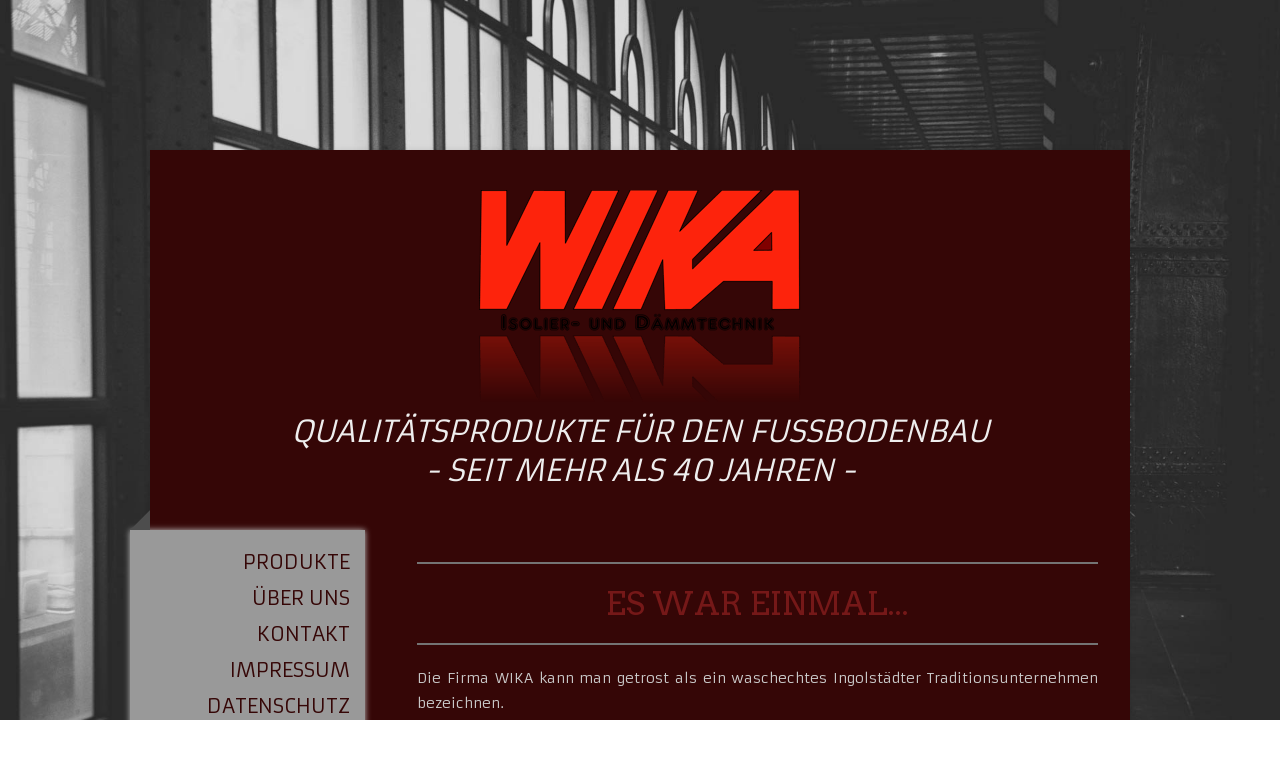

--- FILE ---
content_type: text/html; charset=UTF-8
request_url: https://www.wikagmbh.de/%C3%BCber-uns/
body_size: 11450
content:
<!DOCTYPE html>
<html lang="de-DE"><head>
    <meta charset="utf-8"/>
    <link rel="dns-prefetch preconnect" href="https://u.jimcdn.com/" crossorigin="anonymous"/>
<link rel="dns-prefetch preconnect" href="https://assets.jimstatic.com/" crossorigin="anonymous"/>
<link rel="dns-prefetch preconnect" href="https://image.jimcdn.com" crossorigin="anonymous"/>
<link rel="dns-prefetch preconnect" href="https://fonts.jimstatic.com" crossorigin="anonymous"/>
<meta name="viewport" content="width=device-width, initial-scale=1"/>
<meta http-equiv="X-UA-Compatible" content="IE=edge"/>
<meta name="description" content=""/>
<meta name="robots" content="index, follow, archive"/>
<meta property="st:section" content=""/>
<meta name="generator" content="Jimdo Creator"/>
<meta name="twitter:title" content="HOME"/>
<meta name="twitter:description" content="Die Firma WIKA kann man getrost als ein waschechtes Ingolstädter Traditionsunternehmen bezeichnen. 1974 gründete Klaus Wismer, seineszeichens ehemaliges Mitglied im deutschen Normenausschuss für Bauwesen, sein eigenes Unternehmen - die Firma WIKA. Grundprinzipien bei der Führung seiner Geschäfte waren stets dem Kunden die bestmögliche Produktqualität zu bieten sowie ihm jederzeit mit Rat und Tat zur Seite zu stehen. Eine gehörige Portion marktorientiertes Denken, umfangreiches technisches Know-how und jahrelange Erfahrung führten schnell dazu das Herr Wismer und seine WIKA in den Bereichen Bauwerksabdichtung, Schall- und Wärmeschutz sowie Hochbau buchstäblich &quot;in aller Munde waren&quot;."/>
<meta name="twitter:card" content="summary_large_image"/>
<meta property="og:url" content="http://www.wikagmbh.de/über-uns/"/>
<meta property="og:title" content="HOME"/>
<meta property="og:description" content="Die Firma WIKA kann man getrost als ein waschechtes Ingolstädter Traditionsunternehmen bezeichnen. 1974 gründete Klaus Wismer, seineszeichens ehemaliges Mitglied im deutschen Normenausschuss für Bauwesen, sein eigenes Unternehmen - die Firma WIKA. Grundprinzipien bei der Führung seiner Geschäfte waren stets dem Kunden die bestmögliche Produktqualität zu bieten sowie ihm jederzeit mit Rat und Tat zur Seite zu stehen. Eine gehörige Portion marktorientiertes Denken, umfangreiches technisches Know-how und jahrelange Erfahrung führten schnell dazu das Herr Wismer und seine WIKA in den Bereichen Bauwerksabdichtung, Schall- und Wärmeschutz sowie Hochbau buchstäblich &quot;in aller Munde waren&quot;."/>
<meta property="og:type" content="website"/>
<meta property="og:locale" content="de_DE"/>
<meta property="og:site_name" content="WIKA Isolier- und Dämmtechnik GmbH - Abdichtung - Schallschutz - Holhraumboden"/>
<meta name="twitter:image" content="https://image.jimcdn.com/cdn-cgi/image//app/cms/storage/image/path/s45f9b5d33bb0292e/backgroundarea/i5194b6c26e58458b/version/1500538068/image.jpg"/>
<meta property="og:image" content="https://image.jimcdn.com/cdn-cgi/image//app/cms/storage/image/path/s45f9b5d33bb0292e/backgroundarea/i5194b6c26e58458b/version/1500538068/image.jpg"/>
<meta property="og:image:width" content="2000"/>
<meta property="og:image:height" content="1500"/>
<meta property="og:image:secure_url" content="https://image.jimcdn.com/cdn-cgi/image//app/cms/storage/image/path/s45f9b5d33bb0292e/backgroundarea/i5194b6c26e58458b/version/1500538068/image.jpg"/><title>HOME - WIKA Isolier- und Dämmtechnik GmbH - Abdichtung - Schallschutz - Holhraumboden</title>
<link rel="icon" type="image/png" href="[data-uri]"/>
    
<link rel="canonical" href="https://www.wikagmbh.de/über-uns/"/>

        <script src="https://assets.jimstatic.com/ckies.js.7c38a5f4f8d944ade39b.js"></script>

        <script src="https://assets.jimstatic.com/cookieControl.js.b05bf5f4339fa83b8e79.js"></script>
    <script>window.CookieControlSet.setToNormal();</script>

    <style>html,body{margin:0}.hidden{display:none}.n{padding:5px}#cc-website-title a {text-decoration: none}.cc-m-image-align-1{text-align:left}.cc-m-image-align-2{text-align:right}.cc-m-image-align-3{text-align:center}</style>

        <link href="https://u.jimcdn.com/cms/o/s45f9b5d33bb0292e/layout/dm_a7e206a903a338138b1ede61497b8533/css/layout.css?t=1547644336" rel="stylesheet" type="text/css" id="jimdo_layout_css"/>
<script>     /* <![CDATA[ */     /*!  loadCss [c]2014 @scottjehl, Filament Group, Inc.  Licensed MIT */     window.loadCSS = window.loadCss = function(e,n,t){var r,l=window.document,a=l.createElement("link");if(n)r=n;else{var i=(l.body||l.getElementsByTagName("head")[0]).childNodes;r=i[i.length-1]}var o=l.styleSheets;a.rel="stylesheet",a.href=e,a.media="only x",r.parentNode.insertBefore(a,n?r:r.nextSibling);var d=function(e){for(var n=a.href,t=o.length;t--;)if(o[t].href===n)return e.call(a);setTimeout(function(){d(e)})};return a.onloadcssdefined=d,d(function(){a.media=t||"all"}),a};     window.onloadCSS = function(n,o){n.onload=function(){n.onload=null,o&&o.call(n)},"isApplicationInstalled"in navigator&&"onloadcssdefined"in n&&n.onloadcssdefined(o)}     /* ]]> */ </script>     <script>
// <![CDATA[
onloadCSS(loadCss('https://assets.jimstatic.com/web.css.cba479cb7ca5b5a1cac2a1ff8a34b9db.css') , function() {
    this.id = 'jimdo_web_css';
});
// ]]>
</script>
<link href="https://assets.jimstatic.com/web.css.cba479cb7ca5b5a1cac2a1ff8a34b9db.css" rel="preload" as="style"/>
<noscript>
<link href="https://assets.jimstatic.com/web.css.cba479cb7ca5b5a1cac2a1ff8a34b9db.css" rel="stylesheet"/>
</noscript>
    <script>
    //<![CDATA[
        var jimdoData = {"isTestserver":false,"isLcJimdoCom":false,"isJimdoHelpCenter":false,"isProtectedPage":false,"cstok":"","cacheJsKey":"e833f1baa996144c3a8da68ad431e0a1195ccd4f","cacheCssKey":"e833f1baa996144c3a8da68ad431e0a1195ccd4f","cdnUrl":"https:\/\/assets.jimstatic.com\/","minUrl":"https:\/\/assets.jimstatic.com\/app\/cdn\/min\/file\/","authUrl":"https:\/\/a.jimdo.com\/","webPath":"https:\/\/www.wikagmbh.de\/","appUrl":"https:\/\/a.jimdo.com\/","cmsLanguage":"de_DE","isFreePackage":false,"mobile":false,"isDevkitTemplateUsed":true,"isTemplateResponsive":true,"websiteId":"s45f9b5d33bb0292e","pageId":1949172424,"packageId":2,"shop":{"deliveryTimeTexts":{"1":"1 - 3 Tage Lieferzeit","2":"3 - 5 Tage Lieferzeit","3":"5 - 8 Tage Lieferzeit"},"checkoutButtonText":"Zur Kasse","isReady":false,"currencyFormat":{"pattern":"#,##0.00 \u00a4","convertedPattern":"#,##0.00 $","symbols":{"GROUPING_SEPARATOR":".","DECIMAL_SEPARATOR":",","CURRENCY_SYMBOL":"\u20ac"}},"currencyLocale":"de_DE"},"tr":{"gmap":{"searchNotFound":"Die angegebene Adresse konnte nicht gefunden werden.","routeNotFound":"Die Anfahrtsroute konnte nicht berechnet werden. M\u00f6gliche Gr\u00fcnde: Die Startadresse ist zu ungenau oder zu weit von der Zieladresse entfernt."},"shop":{"checkoutSubmit":{"next":"N\u00e4chster Schritt","wait":"Bitte warten"},"paypalError":"Da ist leider etwas schiefgelaufen. Bitte versuche es erneut!","cartBar":"Zum Warenkorb","maintenance":"Dieser Shop ist vor\u00fcbergehend leider nicht erreichbar. Bitte probieren Sie es sp\u00e4ter noch einmal.","addToCartOverlay":{"productInsertedText":"Der Artikel wurde dem Warenkorb hinzugef\u00fcgt.","continueShoppingText":"Weiter einkaufen","reloadPageText":"neu laden"},"notReadyText":"Dieser Shop ist noch nicht vollst\u00e4ndig eingerichtet.","numLeftText":"Mehr als {:num} Exemplare dieses Artikels sind z.Z. leider nicht verf\u00fcgbar.","oneLeftText":"Es ist leider nur noch ein Exemplar dieses Artikels verf\u00fcgbar."},"common":{"timeout":"Es ist ein Fehler aufgetreten. Die von dir ausgew\u00e4hlte Aktion wurde abgebrochen. Bitte versuche es in ein paar Minuten erneut."},"form":{"badRequest":"Es ist ein Fehler aufgetreten: Die Eingaben konnten leider nicht \u00fcbermittelt werden. Bitte versuche es sp\u00e4ter noch einmal!"}},"jQuery":"jimdoGen002","isJimdoMobileApp":false,"bgConfig":{"id":156940724,"type":"picture","options":{"fixed":true},"images":[{"id":9176131024,"url":"https:\/\/image.jimcdn.com\/cdn-cgi\/image\/\/app\/cms\/storage\/image\/path\/s45f9b5d33bb0292e\/backgroundarea\/i5194b6c26e58458b\/version\/1500538068\/image.jpg","altText":""}]},"bgFullscreen":null,"responsiveBreakpointLandscape":767,"responsiveBreakpointPortrait":480,"copyableHeadlineLinks":false,"tocGeneration":false,"googlemapsConsoleKey":false,"loggingForAnalytics":false,"loggingForPredefinedPages":false,"isFacebookPixelIdEnabled":false,"userAccountId":"d187a9b6-6a39-4e1e-9e37-a1c3208af6aa"};
    // ]]>
</script>

     <script> (function(window) { 'use strict'; var regBuff = window.__regModuleBuffer = []; var regModuleBuffer = function() { var args = [].slice.call(arguments); regBuff.push(args); }; if (!window.regModule) { window.regModule = regModuleBuffer; } })(window); </script>
    <script src="https://assets.jimstatic.com/web.js.24f3cfbc36a645673411.js" async="true"></script>
    <script src="https://assets.jimstatic.com/at.js.62588d64be2115a866ce.js"></script>
    
</head>

<body class="body cc-page j-m-gallery-styles j-m-video-styles j-m-hr-styles j-m-header-styles j-m-text-styles j-m-emotionheader-styles j-m-htmlCode-styles j-m-rss-styles j-m-form-styles j-m-table-styles j-m-textWithImage-styles j-m-downloadDocument-styles j-m-imageSubtitle-styles j-m-flickr-styles j-m-googlemaps-styles j-m-blogSelection-styles j-m-comment-styles-disabled j-m-jimdo-styles j-m-profile-styles j-m-guestbook-styles j-m-promotion-styles j-m-twitter-styles j-m-hgrid-styles j-m-shoppingcart-styles j-m-catalog-styles j-m-product-styles-disabled j-m-facebook-styles j-m-sharebuttons-styles j-m-formnew-styles j-m-callToAction-styles j-m-turbo-styles j-m-spacing-styles j-m-googleplus-styles j-m-dummy-styles j-m-search-styles j-m-booking-styles j-m-socialprofiles-styles j-footer-styles cc-pagemode-default cc-content-parent" id="page-1949172424">

<div id="cc-inner" class="cc-content-parent">

  <!-- _mobile-navigation.sass -->
  <input type="checkbox" id="jtpl-mobile-navigation__checkbox"/><!-- END _mobile-navigation.sass --><!-- _main.sass --><div class="jtpl-main cc-content-parent">

    <div class="jtpl-background-area" background-area=""></div>

    <div class="jtpl-container content-options-box alignment-options cc-content-parent">

      <!-- _mobile-navigation.sass -->
      <nav class="jtpl-mobile-navigation"><div class="jtpl-mobile-navigation__top-bar">
          <label for="jtpl-mobile-navigation__checkbox" class="jtpl-mobile-navigation__label">
            <span class="jtpl-mobile-navigation__borders navigation-colors__menu-icon"></span>
          </label>
        </div>
        <div class="jtpl-mobile-navigation__inner navigation-colors">
          <div data-container="navigation"><div class="j-nav-variant-nested"><ul class="cc-nav-level-0 j-nav-level-0"><li id="cc-nav-view-1949172524" class="jmd-nav__list-item-0 j-nav-has-children"><a href="/" data-link-title="Produkte">Produkte</a><span data-navi-toggle="cc-nav-view-1949172524" class="jmd-nav__toggle-button"></span><ul class="cc-nav-level-1 j-nav-level-1"><li id="cc-nav-view-1950172324" class="jmd-nav__list-item-1 j-nav-has-children"><a href="/produkte/abdichtung/" data-link-title="ABDICHTUNG">ABDICHTUNG</a><span data-navi-toggle="cc-nav-view-1950172324" class="jmd-nav__toggle-button"></span><ul class="cc-nav-level-2 j-nav-level-2"><li id="cc-nav-view-1950172824" class="jmd-nav__list-item-2"><a href="/produkte/abdichtung/umodan-ws/" data-link-title="Umodan WS">Umodan WS</a></li><li id="cc-nav-view-1950172924" class="jmd-nav__list-item-2"><a href="/produkte/abdichtung/umodan-pe3-v2/" data-link-title="Umodan PE3-V2">Umodan PE3-V2</a></li><li id="cc-nav-view-1950173124" class="jmd-nav__list-item-2"><a href="/produkte/abdichtung/umodan-3plus/" data-link-title="Umodan 3Plus">Umodan 3Plus</a></li><li id="cc-nav-view-2705613124" class="jmd-nav__list-item-2"><a href="/produkte/abdichtung/umodan-pe3/" data-link-title="Umodan PE3">Umodan PE3</a></li><li id="cc-nav-view-2705613224" class="jmd-nav__list-item-2"><a href="/produkte/abdichtung/umodan-super/" data-link-title="Umodan Super">Umodan Super</a></li></ul></li><li id="cc-nav-view-1950173224" class="jmd-nav__list-item-1 j-nav-has-children"><a href="/produkte/schallschutz/" data-link-title="SCHALLSCHUTZ">SCHALLSCHUTZ</a><span data-navi-toggle="cc-nav-view-1950173224" class="jmd-nav__toggle-button"></span><ul class="cc-nav-level-2 j-nav-level-2"><li id="cc-nav-view-1950177524" class="jmd-nav__list-item-2"><a href="/produkte/schallschutz/wikazell-super/" data-link-title="Wikazell Super">Wikazell Super</a></li><li id="cc-nav-view-1950177424" class="jmd-nav__list-item-2"><a href="/produkte/schallschutz/wikazell-super-profiliert/" data-link-title="Wikazell Super profiliert">Wikazell Super profiliert</a></li><li id="cc-nav-view-1950180824" class="jmd-nav__list-item-2"><a href="/produkte/schallschutz/wikagum/" data-link-title="Wikagum">Wikagum</a></li><li id="cc-nav-view-1950180924" class="jmd-nav__list-item-2"><a href="/produkte/schallschutz/rippenpappe-n/" data-link-title="Rippenpappe N">Rippenpappe N</a></li><li id="cc-nav-view-2705613824" class="jmd-nav__list-item-2"><a href="/produkte/schallschutz/wikamat/" data-link-title="Wikamat">Wikamat</a></li></ul></li><li id="cc-nav-view-1950172424" class="jmd-nav__list-item-1"><a href="/produkte/hohlraumboden/" data-link-title="HOHLRAUMBODEN">HOHLRAUMBODEN</a></li><li id="cc-nav-view-1950172524" class="jmd-nav__list-item-1 j-nav-has-children"><a href="/produkte/estrich-zubehör/" data-link-title="ESTRICH-ZUBEHÖR">ESTRICH-ZUBEHÖR</a><span data-navi-toggle="cc-nav-view-1950172524" class="jmd-nav__toggle-button"></span><ul class="cc-nav-level-2 j-nav-level-2"><li id="cc-nav-view-1950174924" class="jmd-nav__list-item-2"><a href="/produkte/estrich-zubehör/umodan-esp/" data-link-title="Umodan ESP">Umodan ESP</a></li><li id="cc-nav-view-1950175924" class="jmd-nav__list-item-2"><a href="/produkte/estrich-zubehör/wikaflor/" data-link-title="Wikaflor">Wikaflor</a></li><li id="cc-nav-view-1950175024" class="jmd-nav__list-item-2"><a href="/produkte/estrich-zubehör/wikafol/" data-link-title="Wikafol">Wikafol</a></li><li id="cc-nav-view-1950175624" class="jmd-nav__list-item-2"><a href="/produkte/estrich-zubehör/estrich-abstellwinkel/" data-link-title="Estrich - Abstellwinkel">Estrich - Abstellwinkel</a></li><li id="cc-nav-view-1950175524" class="jmd-nav__list-item-2"><a href="/produkte/estrich-zubehör/graupappe/" data-link-title="Graupappe">Graupappe</a></li><li id="cc-nav-view-1950175124" class="jmd-nav__list-item-2"><a href="/produkte/estrich-zubehör/wika-well-randstreifen/" data-link-title="WIKA Well-Randstreifen">WIKA Well-Randstreifen</a></li><li id="cc-nav-view-1950176724" class="jmd-nav__list-item-2"><a href="/produkte/estrich-zubehör/wika-ps-t-profil/" data-link-title="WIKA PS-T Profil">WIKA PS-T Profil</a></li></ul></li></ul></li><li id="cc-nav-view-1949172424" class="jmd-nav__list-item-0 cc-nav-current j-nav-current jmd-nav__item--current"><a href="/über-uns/" data-link-title="Über uns" class="cc-nav-current j-nav-current jmd-nav__link--current">Über uns</a></li><li id="cc-nav-view-1950152024" class="jmd-nav__list-item-0"><a href="/kontakt/" data-link-title="Kontakt">Kontakt</a></li><li id="cc-nav-view-1950160024" class="jmd-nav__list-item-0"><a href="/impressum/" data-link-title="Impressum">Impressum</a></li><li id="cc-nav-view-2754204924" class="jmd-nav__list-item-0"><a href="/datenschutz/" data-link-title="Datenschutz">Datenschutz</a></li></ul></div></div>
        </div>
      </nav><!-- END _mobile-navigation.sass --><!-- _header.sass --><header class="jtpl-header"><div class="jtpl-logo"><div id="cc-website-logo" class="cc-single-module-element"><div id="cc-m-13443180124" class="j-module n j-imageSubtitle"><div class="cc-m-image-container"><figure class="cc-imagewrapper cc-m-image-align-3">
<a href="https://www.wikagmbh.de/" target="_self"><img srcset="https://image.jimcdn.com/cdn-cgi/image/width=320%2Cheight=10000%2Cfit=contain%2Cformat=png%2C/app/cms/storage/image/path/s45f9b5d33bb0292e/image/i9e2f25fca6528f3a/version/1500890729/image.png 320w, https://image.jimcdn.com/cdn-cgi/image/width=322%2Cheight=10000%2Cfit=contain%2Cformat=png%2C/app/cms/storage/image/path/s45f9b5d33bb0292e/image/i9e2f25fca6528f3a/version/1500890729/image.png 322w, https://image.jimcdn.com/cdn-cgi/image/width=640%2Cheight=10000%2Cfit=contain%2Cformat=png%2C/app/cms/storage/image/path/s45f9b5d33bb0292e/image/i9e2f25fca6528f3a/version/1500890729/image.png 640w, https://image.jimcdn.com/cdn-cgi/image/width=644%2Cheight=10000%2Cfit=contain%2Cformat=png%2C/app/cms/storage/image/path/s45f9b5d33bb0292e/image/i9e2f25fca6528f3a/version/1500890729/image.png 644w" sizes="(min-width: 322px) 322px, 100vw" id="cc-m-imagesubtitle-image-13443180124" src="https://image.jimcdn.com/cdn-cgi/image/width=322%2Cheight=10000%2Cfit=contain%2Cformat=png%2C/app/cms/storage/image/path/s45f9b5d33bb0292e/image/i9e2f25fca6528f3a/version/1500890729/image.png" alt="WIKA Isolier- und Dämmtechnik GmbH - Abdichtung - Schallschutz - Holhraumboden" class="" data-src-width="1706" data-src-height="1128" data-src="https://image.jimcdn.com/cdn-cgi/image/width=322%2Cheight=10000%2Cfit=contain%2Cformat=png%2C/app/cms/storage/image/path/s45f9b5d33bb0292e/image/i9e2f25fca6528f3a/version/1500890729/image.png" data-image-id="8548043224"/></a>    

</figure>
</div>
<div class="cc-clear"></div>
<script id="cc-m-reg-13443180124">// <![CDATA[

    window.regModule("module_imageSubtitle", {"data":{"imageExists":true,"hyperlink":"","hyperlink_target":"","hyperlinkAsString":"","pinterest":"0","id":13443180124,"widthEqualsContent":"0","resizeWidth":"322","resizeHeight":213},"id":13443180124});
// ]]>
</script></div></div></div>
        <div id="cc-website-title" class="cc-single-module-element"><div id="cc-m-13443180224" class="j-module n j-header"><a href="https://www.wikagmbh.de/"><span class="cc-within-single-module-element j-website-title-content" id="cc-m-header-13443180224">Qualitätsprodukte für den Fußbodenbau<br/>- seit mehr als 40 Jahren -</span></a></div></div>
      </header><!-- END _header.sass --><!-- _section-main.sass --><section class="jtpl-section-main cc-content-parent"><!-- _navigation.sass --><nav class="jtpl-navigation navigation-colors"><div data-container="navigation"><div class="j-nav-variant-nested"><ul class="cc-nav-level-0 j-nav-level-0"><li id="cc-nav-view-1949172524" class="jmd-nav__list-item-0 j-nav-has-children"><a href="/" data-link-title="Produkte">Produkte</a><span data-navi-toggle="cc-nav-view-1949172524" class="jmd-nav__toggle-button"></span></li><li id="cc-nav-view-1949172424" class="jmd-nav__list-item-0 cc-nav-current j-nav-current jmd-nav__item--current"><a href="/über-uns/" data-link-title="Über uns" class="cc-nav-current j-nav-current jmd-nav__link--current">Über uns</a></li><li id="cc-nav-view-1950152024" class="jmd-nav__list-item-0"><a href="/kontakt/" data-link-title="Kontakt">Kontakt</a></li><li id="cc-nav-view-1950160024" class="jmd-nav__list-item-0"><a href="/impressum/" data-link-title="Impressum">Impressum</a></li><li id="cc-nav-view-2754204924" class="jmd-nav__list-item-0"><a href="/datenschutz/" data-link-title="Datenschutz">Datenschutz</a></li></ul></div></div>
        </nav><!-- END _navigation.sass --><section class="jtpl-content content-options-inner cc-content-parent"><div id="content_area" data-container="content"><div id="content_start"></div>
        
        <div id="cc-matrix-2528981424"><div id="cc-m-15322253224" class="j-module n j-hr ">    <hr/>
</div><div id="cc-m-9540850224" class="j-module n j-header "><h2 class="" id="cc-m-header-9540850224">es war einmal...</h2></div><div id="cc-m-15322253324" class="j-module n j-hr ">    <hr/>
</div><div id="cc-m-15322267324" class="j-module n j-text "><p style="text-align: justify;">
    <span style="font-size: 14px;">Die Firma WIKA kann man getrost als ein waschechtes Ingolstädter Traditionsunternehmen bezeichnen.</span>
</p>

<p style="text-align: justify;">
     
</p>

<p style="text-align: justify;">
    <span style="font-size: 14px;">1974 gründete Klaus Wismer, seineszeichens ehemaliges Mitglied im deutschen Normenausschuss für Bauwesen, sein eigenes Unternehmen - die Firma <span style="color: #ff0000;"><strong>WIKA</strong></span>.</span>
</p>

<p style="text-align: justify;">
    <span style="font-size: 14px;">Grundprinzipien bei der Führung seiner Geschäfte waren stets dem Kunden die bestmögliche Produktqualität zu bieten sowie ihm  jederzeit mit Rat und Tat zur
    Seite zu stehen.</span>
</p>

<p style="text-align: justify;">
     
</p>

<p style="text-align: justify;">
    <span style="font-size: 14px;">Eine gehörige Portion marktorientiertes Denken, umfangreiches technisches Know-how und jahrelange Erfahrung führten schnell dazu das Herr Wismer und seine WIKA in
    den Bereichen Bauwerksabdichtung, Schall- und Wärmeschutz sowie Hochbau buchstäblich "in aller Munde waren".</span>
</p></div><div id="cc-m-15324528424" class="j-module n j-hr ">    <hr/>
</div><div id="cc-m-9940231124" class="j-module n j-hgrid ">    <div class="cc-m-hgrid-column last" style="width: 100%;">
        <div id="cc-matrix-2678470824"><div id="cc-m-15324529724" class="j-module n j-spacing ">
    <div class="cc-m-spacer" style="height: 25px;">
    
</div>

</div><div id="cc-m-15324527724" class="j-module n j-imageSubtitle "><figure class="cc-imagewrapper cc-m-image-align-3">
<img srcset="https://image.jimcdn.com/cdn-cgi/image/width=320%2Cheight=10000%2Cfit=contain%2Cformat=png%2C/app/cms/storage/image/path/s45f9b5d33bb0292e/image/if11915deeb98dc47/version/1547732720/image.png 320w, https://image.jimcdn.com/cdn-cgi/image/width=493%2Cheight=10000%2Cfit=contain%2Cformat=png%2C/app/cms/storage/image/path/s45f9b5d33bb0292e/image/if11915deeb98dc47/version/1547732720/image.png 493w, https://image.jimcdn.com/cdn-cgi/image/width=640%2Cheight=10000%2Cfit=contain%2Cformat=png%2C/app/cms/storage/image/path/s45f9b5d33bb0292e/image/if11915deeb98dc47/version/1547732720/image.png 640w, https://image.jimcdn.com/cdn-cgi/image/width=960%2Cheight=10000%2Cfit=contain%2Cformat=png%2C/app/cms/storage/image/path/s45f9b5d33bb0292e/image/if11915deeb98dc47/version/1547732720/image.png 960w, https://image.jimcdn.com/cdn-cgi/image/width=986%2Cheight=10000%2Cfit=contain%2Cformat=png%2C/app/cms/storage/image/path/s45f9b5d33bb0292e/image/if11915deeb98dc47/version/1547732720/image.png 986w" sizes="(min-width: 493px) 493px, 100vw" id="cc-m-imagesubtitle-image-15324527724" src="https://image.jimcdn.com/cdn-cgi/image/width=493%2Cheight=10000%2Cfit=contain%2Cformat=png%2C/app/cms/storage/image/path/s45f9b5d33bb0292e/image/if11915deeb98dc47/version/1547732720/image.png" alt="" class="" data-src-width="3265" data-src-height="1907" data-src="https://image.jimcdn.com/cdn-cgi/image/width=493%2Cheight=10000%2Cfit=contain%2Cformat=png%2C/app/cms/storage/image/path/s45f9b5d33bb0292e/image/if11915deeb98dc47/version/1547732720/image.png" data-image-id="9669784924"/>    

</figure>

<div class="cc-clear"></div>
<script id="cc-m-reg-15324527724">// <![CDATA[

    window.regModule("module_imageSubtitle", {"data":{"imageExists":true,"hyperlink":"","hyperlink_target":"","hyperlinkAsString":"","pinterest":"0","id":15324527724,"widthEqualsContent":"0","resizeWidth":"493","resizeHeight":288},"id":15324527724});
// ]]>
</script></div><div id="cc-m-15324529124" class="j-module n j-spacing ">
    <div class="cc-m-spacer" style="height: 25px;">
    
</div>

</div></div>    </div>
    
<div class="cc-m-hgrid-overlay" data-display="cms-only"></div>

<br class="cc-clear"/>

</div><div id="cc-m-15322330224" class="j-module n j-text "><p>
    <span style="font-size: 14px;">Mittlerweile ist natürlich das ein oder andere Jährchen vergangen, die Branche selbst - und natürlich auch die Firma WIKA - hat sich verändert und weiterentwickelt,
    an einigen Prinzipien halten wir allerdings stets fest:</span>
</p></div><div id="cc-m-15322514124" class="j-module n j-spacing ">
    <div class="cc-m-spacer" style="height: 30px;">
    
</div>

</div><div id="cc-m-15322353624" class="j-module n j-hr ">    <hr/>
</div><div id="cc-m-15322353724" class="j-module n j-header "><h3 class="" id="cc-m-header-15322353724">spezialisierung &amp; kompetenz</h3></div><div id="cc-m-15322354024" class="j-module n j-hr ">    <hr/>
</div><div id="cc-m-15322354624" class="j-module n j-text "><p style="text-align: justify;">
    E<span style="font-size: 14px;">s gehört zu unserer Philosopie ausschießlich Produkte zu vertreiben die der bestmöglichen Qualität entsprechen. Diese Produkte sollen vor allen Dingen dort zum
    Einsatz kommen können, wo andere Produkte den Anforderungen bereits nicht mehr standhalten können.</span>
</p>

<p style="text-align: justify;">
    <span style="font-size: 14px;">Wir kennen unsere Produkte genau, wissen was sie können und sind so stets in der Lage Architekten, Ingenieuren oder auch Verarbeitern fundierte Beratung zu
    gewährleisten.</span>
</p></div><div id="cc-m-15322363524" class="j-module n j-spacing ">
    <div class="cc-m-spacer" style="height: 30px;">
    
</div>

</div><div id="cc-m-15322363824" class="j-module n j-hr ">    <hr/>
</div><div id="cc-m-15322364224" class="j-module n j-header "><h3 class="" id="cc-m-header-15322364224">Innovation &amp; tradition</h3></div><div id="cc-m-15322364824" class="j-module n j-hr ">    <hr/>
</div><div id="cc-m-15322365224" class="j-module n j-text "><p style="text-align: center;">
    <strong><span style="color: #666666;"><em>Die Mischung macht's!</em></span></strong>
</p>

<p>
     
</p>

<p style="text-align: justify;">
    <span style="font-size: 14px;">Viele unserer Produkte sind bereits seit Jahrzehnten ein fester Bestandteil unseres Sortiments. Sie haben sich über die Jahre bewährt und sind für einige unserer
    Kunden zu regelrechten "Lieblingen" geworden, auf die sie nicht mehr verzichten möchten.</span>
</p>

<p style="text-align: justify;">
    <span style="font-size: 14px;">Doch unsere Branche entwickelt sich jeden Tag weiter und so sind wir natürlich permanent daran interessiert unsere Produkte zu verbessern, die Verarbeitung
    einfacher und schneller zu gestalten oder neue "Problemlöser" zu kreieren.</span>
</p></div><div id="cc-m-15322396924" class="j-module n j-spacing ">
    <div class="cc-m-spacer" style="height: 30px;">
    
</div>

</div><div id="cc-m-15322397224" class="j-module n j-hr ">    <hr/>
</div><div id="cc-m-15322397324" class="j-module n j-header "><h3 class="" id="cc-m-header-15322397324">engagement &amp; präsenz</h3></div><div id="cc-m-15322397824" class="j-module n j-hr ">    <hr/>
</div><div id="cc-m-15322398124" class="j-module n j-text "><p style="text-align: justify;">
    <span style="font-size: 14px;">In einem bestimmten Bereich war die Firma WIKA, und das wird sie vermutlich auch immer bleiben, sehr konservativ:</span>
</p>

<p style="text-align: justify;">
    <span style="font-size: 14px;">Beratung und Serviceleistung rund um unsere Produkte stehen immer an erster Stelle. Für unser Empfinden ist es unerlässlich unseren Kunden jederzeit zu unterstützen
    und ihm mit Rat und Tat zur Seite zu stehen -  nicht nur am Telefon. Da passiert es schon das ein oder andere Mal das man den Chef selbst auf diversen Baustellen entdecken kann wie er den
    Verarbeitern vor Ort das Verlegen der neuesten Abdichtungsbahn näher bringt...</span>
</p>

<p style="text-align: justify;">
     
</p>

<p style="text-align: center;">
    <em><span style="font-size: 16px; color: #666666;">... und das tun wir übrigens sehr gerne!</span></em>
</p></div><div id="cc-m-15322486224" class="j-module n j-spacing ">
    <div class="cc-m-spacer" style="height: 30px;">
    
</div>

</div><div id="cc-m-15322487824" class="j-module n j-hr ">    <hr/>
</div><div id="cc-m-15322487024" class="j-module n j-header "><h3 class="" id="cc-m-header-15322487024">umweltschutz &amp; baubiologie</h3></div><div id="cc-m-15322488024" class="j-module n j-hr ">    <hr/>
</div><div id="cc-m-15322488324" class="j-module n j-text "><p style="text-align: justify;">
    <span style="font-size: 14px;">Mittlerweile hat sich die Firma WIKA zu einer der besten Adressen im Bereich Baubiologie entwickelt.</span>
</p>

<p style="text-align: justify;">
    <span style="font-size: 14px;">Wir stellen an die Umweltverträglichkeit unserer Produkte die höchsten Ansprüche. Dies betrifft nicht nur das Endprodukt selbst, auch die Herstellungsverfahren
    werden entsprechend geprüft - erst dann erhält das Produkt das Prädikat "baubiologisch empfehlenswert " welches Sie auf vielen unserer Produktdatenblätter finden können.</span>
</p></div></div>
        
        </div>
        </section></section><!-- END _section-main.sass --><!-- _section-aside.sass --><section class="jtpl-sidebar sidebar-options"><div data-container="sidebar"><div id="cc-matrix-2528981524"><div id="cc-m-14554774424" class="j-module n j-header "><h1 class="" id="cc-m-header-14554774424">WIKA - Isolier- und Dämmtechnik GmbH</h1></div><div id="cc-m-14554781624" class="j-module n j-hr ">    <hr/>
</div><div id="cc-m-14554775624" class="j-module n j-text "><p>
    Telefon: 0841 - 981 752 80 <span style="line-height: 107%; font-family: 'Arial',sans-serif; font-size: 18pt; mso-fareast-font-family: Calibri; mso-fareast-theme-font: minor-latin; mso-ansi-language: DE; mso-fareast-language: EN-US; mso-bidi-language: AR-SA;">
    <span style="color: #000000;" color="#000000">●</span></span> Fax 0841 - 981 752 84
</p>

<p>
    E-Mail: info@wikagmbh.de
</p></div></div></div>
      </section><!-- END _section-aside.sass --><!-- _footer.sass --><footer class="jtpl-footer footer-options"><div id="contentfooter" data-container="footer">

    
    <div class="j-meta-links">
        <a id="cookie-policy" href="javascript:window.CookieControl.showCookieSettings();">Cookie-Richtlinie</a>    </div>

    <div class="j-admin-links">
            

<span class="loggedin">
    <a rel="nofollow" id="logout" target="_top" href="https://cms.e.jimdo.com/app/cms/logout.php">
        Abmelden    </a>
    |
    <a rel="nofollow" id="edit" target="_top" href="https://a.jimdo.com/app/auth/signin/jumpcms/?page=1949172424">Bearbeiten</a>
</span>
        </div>

    
</div>

      </footer><!-- END _footer.sass -->
</div>

    <!-- _cart.sass -->
    <div class="jtpl-cart">
      
    </div>
    <!-- END _cart.sass -->

  </div>
  <!-- END _main.sass -->

</div>
    <ul class="cc-FloatingButtonBarContainer cc-FloatingButtonBarContainer-right hidden">

                    <!-- scroll to top button -->
            <li class="cc-FloatingButtonBarContainer-button-scroll">
                <a href="javascript:void(0);" title="Nach oben scrollen">
                    <span>Nach oben scrollen</span>
                </a>
            </li>
            <script>// <![CDATA[

    window.regModule("common_scrolltotop", []);
// ]]>
</script>    </ul>
    <script type="text/javascript">
//<![CDATA[
addAutomatedTracking('creator.website', track_anon);
//]]>
</script>
    



<div class="cc-individual-cookie-settings" id="cc-individual-cookie-settings" style="display: none" data-nosnippet="true">

</div>
<script>// <![CDATA[

    window.regModule("web_individualCookieSettings", {"categories":[{"type":"NECESSARY","name":"Unbedingt erforderlich","description":"Unbedingt erforderliche Cookies erm\u00f6glichen grundlegende Funktionen und sind f\u00fcr die einwandfreie Funktion der Website erforderlich. Daher kann man sie nicht deaktivieren. Diese Art von Cookies wird ausschlie\u00dflich von dem Betreiber der Website verwendet (First-Party-Cookie) und s\u00e4mtliche Informationen, die in den Cookies gespeichert sind, werden nur an diese Website gesendet.","required":true,"cookies":[{"key":"cookielaw","name":"cookielaw","description":"Cookielaw\n\nDieses Cookie zeigt das Cookie-Banner an und speichert die Cookie-Einstellungen des Besuchers.\n\nAnbieter:\nJimdo GmbH, Stresemannstrasse 375, 22761 Hamburg, Deutschland.\n\nCookie-Name: ckies_cookielaw\nCookie-Laufzeit: 1 Jahr\n\nDatenschutzerkl\u00e4rung:\nhttps:\/\/www.jimdo.com\/de\/info\/datenschutzerklaerung\/ ","required":true},{"key":"control-cookies-wildcard","name":"ckies_*","description":"Jimdo Control Cookies\n\nSteuerungs-Cookies zur Aktivierung der vom Website-Besucher ausgew\u00e4hlten Dienste\/Cookies und zur Speicherung der entsprechenden Cookie-Einstellungen. \n\nAnbieter:\nJimdo GmbH, Stresemannstra\u00dfe 375, 22761 Hamburg, Deutschland.\n\nCookie-Namen: ckies_*, ckies_postfinance, ckies_stripe, ckies_powr, ckies_google, ckies_cookielaw, ckies_ga, ckies_jimdo_analytics, ckies_fb_analytics, ckies_fr\n\nCookie-Laufzeit: 1 Jahr\n\nDatenschutzerkl\u00e4rung:\nhttps:\/\/www.jimdo.com\/de\/info\/datenschutzerklaerung\/ ","required":true}]},{"type":"FUNCTIONAL","name":"Funktionell","description":"Funktionelle Cookies erm\u00f6glichen dieser Website, bestimmte Funktionen zur Verf\u00fcgung zu stellen und Informationen zu speichern, die vom Nutzer eingegeben wurden \u2013 beispielsweise bereits registrierte Namen oder die Sprachauswahl. Damit werden verbesserte und personalisierte Funktionen gew\u00e4hrleistet.","required":false,"cookies":[{"key":"powr-v2","name":"powr","description":"POWr.io Cookies\n\nDiese Cookies registrieren anonyme, statistische Daten \u00fcber das Verhalten des Besuchers dieser Website und sind verantwortlich f\u00fcr die Gew\u00e4hrleistung der Funktionalit\u00e4t bestimmter Widgets, die auf dieser Website eingesetzt werden. Sie werden ausschlie\u00dflich f\u00fcr interne Analysen durch den Webseitenbetreiber verwendet z. B. f\u00fcr den Besucherz\u00e4hler.\n\nAnbieter:\nPowr.io, POWr HQ, 340 Pine Street, San Francisco, California 94104, USA.\n\nCookie Namen und Laufzeiten:\nahoy_unique_[unique id] (Laufzeit: Sitzung), POWR_PRODUCTION  (Laufzeit: Sitzung),  ahoy_visitor  (Laufzeit: 2 Jahre),   ahoy_visit  (Laufzeit: 1 Tag), src (Laufzeit: 30 Tage) Security, _gid Persistent (Laufzeit: 1 Tag), NID (Domain: google.com, Laufzeit: 180 Tage), 1P_JAR (Domain: google.com, Laufzeit: 30 Tage), DV (Domain: google.com, Laufzeit: 2 Stunden), SIDCC (Domain: google.com, Laufzeit: 1 Jahre), SID (Domain: google.com, Laufzeit: 2 Jahre), HSID (Domain: google.com, Laufzeit: 2 Jahre), SEARCH_SAMESITE (Domain: google.com, Laufzeit: 6 Monate), __cfduid (Domain: powrcdn.com, Laufzeit: 30 Tage).\n\nCookie-Richtlinie:\nhttps:\/\/www.powr.io\/privacy \n\nDatenschutzerkl\u00e4rung:\nhttps:\/\/www.powr.io\/privacy ","required":false},{"key":"google_maps","name":"Google Maps","description":"Die Aktivierung und Speicherung dieser Einstellung schaltet die Anzeige der Google Maps frei. \nAnbieter: Google LLC, 1600 Amphitheatre Parkway, Mountain View, CA 94043, USA oder Google Ireland Limited, Gordon House, Barrow Street, Dublin 4, Irland, wenn Sie in der EU ans\u00e4ssig sind.\nCookie Name und Laufzeit: google_maps ( Laufzeit: 1 Jahr)\nCookie Richtlinie: https:\/\/policies.google.com\/technologies\/cookies\nDatenschutzerkl\u00e4rung: https:\/\/policies.google.com\/privacy\n","required":false}]},{"type":"PERFORMANCE","name":"Performance","description":"Die Performance-Cookies sammeln Informationen dar\u00fcber, wie diese Website genutzt wird. Der Betreiber der Website nutzt diese Cookies um die Attraktivit\u00e4t, den Inhalt und die Funktionalit\u00e4t der Website zu verbessern.","required":false,"cookies":[]},{"type":"MARKETING","name":"Marketing \/ Third Party","description":"Marketing- \/ Third Party-Cookies stammen unter anderem von externen Werbeunternehmen und werden verwendet, um Informationen \u00fcber die vom Nutzer besuchten Websites zu sammeln, um z. B. zielgruppenorientierte Werbung f\u00fcr den Benutzer zu erstellen.","required":false,"cookies":[{"key":"powr_marketing","name":"powr_marketing","description":"POWr.io Cookies \n \nDiese Cookies sammeln zu Analysezwecken anonymisierte Informationen dar\u00fcber, wie Nutzer diese Website verwenden. \n\nAnbieter:\nPowr.io, POWr HQ, 340 Pine Street, San Francisco, California 94104, USA.  \n \nCookie-Namen und Laufzeiten: \n__Secure-3PAPISID (Domain: google.com, Laufzeit: 2 Jahre), SAPISID (Domain: google.com, Laufzeit: 2 Jahre), APISID (Domain: google.com, Laufzeit: 2 Jahre), SSID (Domain: google.com, Laufzeit: 2 Jahre), __Secure-3PSID (Domain: google.com, Laufzeit: 2 Jahre), CC (Domain:google.com, Laufzeit: 1 Jahr), ANID (Domain: google.com, Laufzeit: 10 Jahre), OTZ (Domain:google.com, Laufzeit: 1 Monat).\n \nCookie-Richtlinie: \nhttps:\/\/www.powr.io\/privacy \n \nDatenschutzerkl\u00e4rung: \nhttps:\/\/www.powr.io\/privacy \n","required":false}]}],"pagesWithoutCookieSettings":["\/j\/privacy"],"cookieSettingsHtmlUrl":"\/app\/module\/cookiesettings\/getcookiesettingshtml"});
// ]]>
</script>

</body>
</html>
